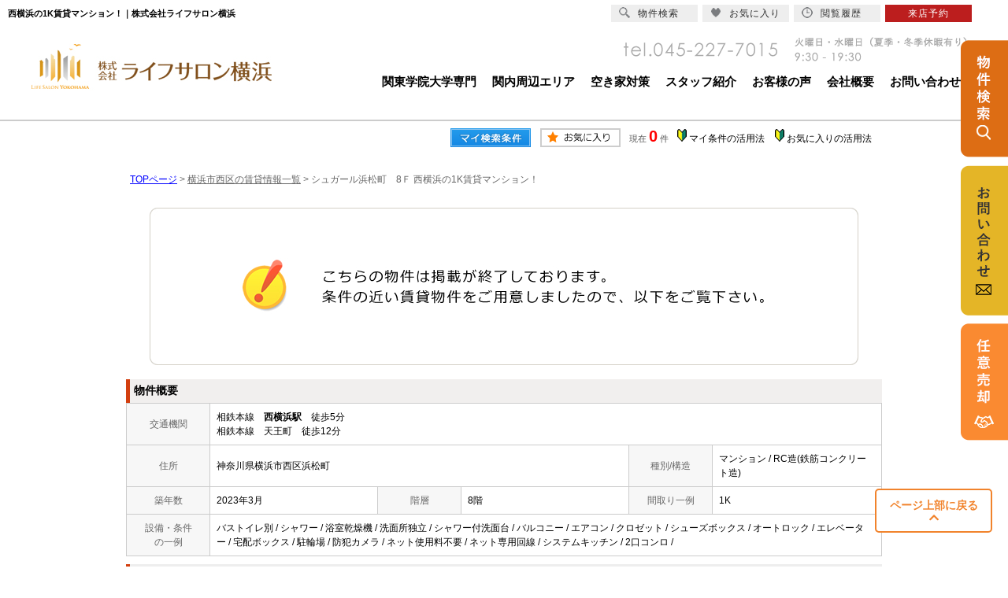

--- FILE ---
content_type: text/html; charset=Shift_JIS
request_url: https://www.ls-chintai.com/s_r_5633/
body_size: 5405
content:
<html>
<head>
<!-- Google Tag Manager -->
<script>(function(w,d,s,l,i){w[l]=w[l]||[];w[l].push({'gtm.start':
new Date().getTime(),event:'gtm.js'});var f=d.getElementsByTagName(s)[0],
j=d.createElement(s),dl=l!='dataLayer'?'&l='+l:'';j.async=true;j.src=
'https://www.googletagmanager.com/gtm.js?id='+i+dl;f.parentNode.insertBefore(j,f);
})(window,document,'script','dataLayer','GTM-P83HQNF');</script>
<!-- End Google Tag Manager -->
<meta http-equiv="Content-Type" content="text/html; charset=Shift_JIS">
<meta http-equiv="Content-Script-Type" content="text/javascript">
<meta http-equiv="Content-Style-Type" content="text/css">
<meta name="robots" content="noindex">
<title>西横浜の1K賃貸マンション！｜株式会社ライフサロン横浜</title>

<meta name="description" content="西横浜の1K賃貸マンション！横浜・関内エリアの賃貸マンションなら株式会社ライフサロン横浜までお気軽にご相談ください。">

<meta name="keywords" content="西横浜,賃貸,マンション,1K,株式会社ライフサロン横浜">

<link rel="stylesheet" href="/css/base.css" type="text/css">
<link rel="stylesheet" href="/css/common.css" type="text/css">
<link rel="stylesheet" href="/css/print.css" type="text/css">
<link rel="shortcut icon" href="/favicon.ico">
<link rel="apple-touchi-icon" href="/apple-touch-icon.png">
<link rel="icon" type="image/png" href="/android-chrome-96x96.png">
<!--Fonticon start !!no touch!!-->
<link href="//use.fontawesome.com/releases/v5.0.13/css/all.css" rel="stylesheet">
<!--Fonticon end !!no touch!!-->
<script src="/analysis/analyze_js.php" type="text/javascript"></script>
<meta name="viewport" content="width=1200">
<meta http-equiv="X-UA-Compatible" content="IE=edge">
<script type="text/javascript" src="/js/smart.js"></script>
<!--pagetop-->
<script type="text/javascript" src="/js/pagetop.js"></script>
<!--/pagetop-->
<link rel="stylesheet" href="/thumbnail.css" type="text/css">
<script type="text/javascript" src="//code.jquery.com/jquery-1.10.2.min.js"></script>
<script type="text/javascript" src="/js/jQueryAutoHeight.js"></script>
<script type="text/javascript">
	jQuery(function($){
	    $('.rireki_block ul').autoHeight({column:5});
	});
</script>
<script type="text/javascript" src="/js/search_new.js"></script>
<script type="text/javascript" src="/js/thumbnail.js"></script>

<script type="text/javascript" src="//maps.google.com/maps/api/js?key=AIzaSyDBfSle6SaYAetf3sH_Pewq75EZvk5YuEc&sensor=false&libraries=panoramio"></script>
<script type="text/javascript" src="/js/google_map.js"></script>
<script type="text/javascript">
var lat = 35.45346457;
var lng = 139.61146380;
var icon = "/img/gicon1.gif";
var shadow = "http://maps.google.co.jp/mapfiles/ms/icons/msmarker.shadow.png";
var title = "シュガール浜松町　8Ｆ";
$(function() {
	initialize_map();
	panoramio_set();
	$('#mail_conf').click(function(){
		$('#mail_conf_form').submit();
		return false;
	});
});
</script>

<!-- #5781 問合せ用 -->
<script src="//ajax.googleapis.com/ajax/libs/jquery/1.7/jquery.min.js"></script>
<script defer src="/js/rooms_inquiry.js"></script>
<script type="text/javascript">
function MailSubmit() {
	return rooms.inquiry.check();
}
</script>
<!-- /#5781 問合せ用 -->
<script src="/js/jquery.1.5.2.min.js" type="text/javascript" charset="utf-8"></script>
<script src="/js/jquery.cookie.js" type="text/javascript" charset="UTF-8"></script>
<script src="/js/change_mode.js" type="text/javascript" charset="utf-8"></script>
<script type="text/javascript" src="/js/smart.js"></script>
</head>
<body>
<!-- Google Tag Manager (noscript) -->
<noscript><iframe src="https://www.googletagmanager.com/ns.html?id=GTM-P83HQNF"
height="0" width="0" style="display:none;visibility:hidden"></iframe></noscript>
<!-- End Google Tag Manager (noscript) -->




<div align="center"><h1>西横浜の1K賃貸マンション！｜株式会社ライフサロン横浜</h1></div>

	<span id="view_smart"><a href="/s_r_5633/" id="show_smart"><img src="/img/sh.jpg"></a></span>
	<span id="view_pc"><a href="/index.html" id="show_pc">PC</a></span>

<!--header -->
<div class="header">
 <div class="header_inner">
  <div class="h_logo"><a href="/"><img src="/img/h_logo.jpg" alt="株式会社ライフサロン横浜"></a></div>
  <div class="h-img"><img src="/img/h_tel.png" alt="株式会社ライフサロン横浜会社情報"></div>
  <div class="h_nav">
   <ul>
    <li><a href="/kannai/" target="_blank">関東学院大学専門</a></li>
    <li><a href="/area_info/" target="_blank">関内周辺エリア</a></li>
    <li><a href="/akiya/">空き家対策</a></li>
    <li><a href="/staff">スタッフ紹介</a></li>
    <li><a href="/voice">お客様の声</a></li>
    <li><a href="/company">会社概要</a></li>
    <li><a href="/inquiry.php">お問い合わせ</a></li>
   </ul>
  </div>
 </div>
</div>

<!--header end -->


<div class="container">
<a name="top"></a>
<table width="960" border="0" align="center" cellpadding="5" cellspacing="0">
    <tr>
        <td height="28"><table width="550" align="right" cellpadding="2" cellspacing="2">
          <tr>
            <td align="center"><a href="../my_search.php"><img src="../img/sho-my.png" /></a></td>
            <td align="center"><a href="../favorite.php"><img src="../img/sho-kento-l.png" /></a></td>
            <td align="center"><font class="f11g">現在</font> <font class="f-kensu">0</font> <font class="f11g">件</font></td>
            <td align="center"><img src="../img/wakaba.gif" /> <a href="../mysearch/index.html" target="_blank">マイ条件の活用法</a></td>
            <td align="center"><img src="../img/wakaba.gif" /> <a href="../favorite/index.html" target="_blank">お気に入りの活用法</a></td>
          </tr>
        </table></td>
  </tr>
  <tr>
    <td align="left"><p class="pan"><a href="/">TOPページ</a> > <a href="/list/1-4/0-1849/"><font class="pan">横浜市西区の賃貸情報一覧</font></a> > <font class="pan">シュガール浜松町　8Ｆ 西横浜の1K賃貸マンション！</font></p></td>
  </tr>
</table>
<table width="960" border="0" cellspacing="0" align="center">
  <tr>
  <td align="center"><!--form name="form1" method="get" action="../mail.php" onSubmit="return countCheck()"-->
    <table width="960" border="0" align="center" cellpadding="0" cellspacing="0">
  <tr>
    <td height="28" align="center" valign="top"><div align="center"><br />
      <img src="/img/closed.jpg" /><br />
      <br />
    </div>
      <table width="960" border="0" align="center" cellpadding="0" cellspacing="0">
        <tr>
          <td height="30" class="sho_title"><h3>物件概要</h3></td>
        </tr>
      </table>
      <table width="960" border="0" align="center" cellpadding="8" cellspacing="0" class="sho_koumoku">
        <tr bgcolor="#FFFFFF">
          <th width="10%" height="20" align="center" scope="row">交通機関</th>
          <td height="20" colspan="5">相鉄本線　<strong>西横浜駅</strong>　徒歩5分<br />
             
            相鉄本線　天王町　徒歩12分 <br />
            
            <!-- 
            -　-　- <br />
            -->
            <!-- 
            -　-　- <br />
            -->
            <!-- 
            -　-　-
            --></td>
        </tr>
        <tr>
          <th width="10%" height="20" align="center" scope="row">住所</th>
          <td height="20" colspan="3">神奈川県横浜市西区浜松町</td>
          <th width="10%" height="20" align="center" scope="row">種別/構造</th>
          <td width="20%" height="20">マンション / RC造(鉄筋コンクリート造)
            <!--神奈川県横浜市西区浜松町--></td>
        </tr>
        <tr>
          <th height="20" align="center" scope="row">築年数</th>
          <td width="20%" height="20">2023年3月</td>
          <th width="10%" height="20" align="center" scope="row">階層</th>
          <td width="20%" height="20">8階</td>
          <th height="20" align="center" scope="row">間取り一例</th>
          <td height="20">1K</td>
        </tr>
        <tr>
          <th height="20" align="center" scope="row">設備・条件<br />
            の一例</th>
          <td height="20" colspan="5">バストイレ別&nbsp;/&nbsp;シャワー&nbsp;/&nbsp;浴室乾燥機&nbsp;/&nbsp;洗面所独立&nbsp;/&nbsp;シャワー付洗面台&nbsp;/&nbsp;バルコニー&nbsp;/&nbsp;エアコン&nbsp;/&nbsp;クロゼット&nbsp;/&nbsp;シューズボックス&nbsp;/&nbsp;オートロック&nbsp;/&nbsp;エレベーター&nbsp;/&nbsp;宅配ボックス&nbsp;/&nbsp;駐輪場&nbsp;/&nbsp;防犯カメラ&nbsp;/&nbsp;ネット使用料不要&nbsp;/&nbsp;ネット専用回線&nbsp;/&nbsp;システムキッチン&nbsp;/&nbsp;2口コンロ&nbsp;/&nbsp; </td>
        </tr>
      </table>

<div class="koda_list_wrap">
  <div class="sho_title2"><h3>こだわり条件から横浜市西区の物件を探す</h3></div>
  <div class="area_zokusei_link"><ul><li><a href="/list/1-4-6/0-1849-1_2/">横浜市西区のバストイレ別の賃貸</a></li><li><a href="/list/1-4-6/0-1849-1_4/">横浜市西区のシャワーの賃貸</a></li><li><a href="/list/1-4-6/0-1849-1_7/">横浜市西区の浴室乾燥機の賃貸</a></li><li><a href="/list/1-4-6/0-1849-1_8/">横浜市西区の洗面所独立の賃貸</a></li><li><a href="/list/1-4-6/0-1849-1_10/">横浜市西区のシャワー付洗面台の賃貸</a></li><li><a href="/list/1-4-6/0-1849-6_17/">横浜市西区のシステムキッチンの賃貸</a></li><li><a href="/list/1-4-6/0-1849-6_236/">横浜市西区の2口コンロの賃貸</a></li><li><a href="/list/1-4-6/0-1849-2_42/">横浜市西区のバルコニーの賃貸</a></li><li><a href="/list/1-4-6/0-1849-3_490/">横浜市西区のエアコンの賃貸</a></li><li><a href="/list/1-4-6/0-1849-4_110/">横浜市西区のクロゼットの賃貸</a></li><li><a href="/list/1-4-6/0-1849-4_113/">横浜市西区のシューズボックスの賃貸</a></li><li><a href="/list/1-4-6/0-1849-5_131/">横浜市西区のオートロックの賃貸</a></li><li><a href="/list/1-4-6/0-1849-5_133/">横浜市西区のエレベーターの賃貸</a></li><li><a href="/list/1-4-6/0-1849-5_134/">横浜市西区の宅配ボックスの賃貸</a></li><li><a href="/list/1-4-6/0-1849-5_136/">横浜市西区の駐輪場の賃貸</a></li><li><a href="/list/1-4-6/0-1849-5_147/">横浜市西区の防犯カメラの賃貸</a></li><li><a href="/list/1-4-6/0-1849-5_152/">横浜市西区のネット使用料不要の賃貸</a></li><li><a href="/list/1-4-6/0-1849-5_153/">横浜市西区のネット専用回線の賃貸</a></li><li><a href="/list/1-4-6/0-1849-11_416/">横浜市西区の室内洗濯機置き場の賃貸</a></li></ul></div>
</div>

<div class="latest_keyword_wrap">
  <div class="sho_title2"><h3>最近検索した条件一覧</h3></div>
  
</div>

      <br />
      <table width="960" border="0" align="center" cellpadding="5" cellspacing="0" class="sho_head">
        <tr>
          <td height="100" scope="row"><table width="90%" border="0" align="center" cellpadding="10" cellspacing="0">
            <tr>
              <td colspan="3" valign="bottom" scope="row"><img src="/img/hp.gif" alt="ホームページを見てと伝えてください" /></td>
            </tr>
            <tr>
              <td valign="bottom" scope="row"><span class="yachin">株式会社ライフサロン横浜</span><br />
                <span class="f13b">〒231-0031<br />
                  神奈川県横浜市中区万代町3丁目5-8 大久保ビル1F</span></td>
              <td scope="row"><span class="tel">TEL : 045-227-7015</span><br />
                お問合わせNO：<img src="/img/rhs.gif" /><span class="f13b">R01041-003353</span></td>
              <td scope="row"><p class="f13b">空室情報の確認や詳細を知りたい方<br />
                お問合せはお気軽にお問合せください！</p></td>
            </tr>
          </table>
            <table width="100%" border="0" cellpadding="5" cellspacing="0">
              <tr>
                <td width="260" align="left"></td>
              </tr>
          </table></td>
      </table></td>
  </tr>
  <tr>
    <td height="28" align="right" valign="top">
      <br />
    <input type="hidden" name="sel_room_id2" value="37661" /></td>
  </tr>
  <tr><td><table width="800" border="0" align="center" cellpadding="10" cellspacing="10">
  <tr>
    <td align="right" scope="row"><a href="/favorite.php"><img src="/img/f-fav.jpg" width="260" height="60" /></a></td>
    <td align="left"><a href="/search.php"><img src="/img/f-search.jpg" width="260" height="60" /></a></td>
    <td align="left"><a href="/inquiry.php"><img src="/img/f-inq.jpg" width="260" height="60" /></a></td>
  </tr>
</table></td></tr>
</table>
 
    <!--/form-->
  <tr>
    <td height="30" colspan="2" align="right"><a href="#top">▲ページのTOPへ戻る</a></td>
    </tr>
</table>
<br>
</td>
</tr>
</table>
</div><!--container=end-->


<!--footer -->
<div class="footer">
 <div class="f_inner">
  <p id="page-top"><a href="#top">ページ上部に戻る<br><i class="fas fa-chevron-up"></i></a></p>
  <div class="f_left">
   <div class="f_box">
    <p>コンテンツ</p>
    <ul>
     <li><a href="/">トップページ</a></li>
     <li><a href="/kannai/" target="_blank">関東学院大学専門サイト</a></li>
     <li><a href="/area_info/">関内キャンパス周辺エリア</a></li>
     <li><a href="/akiya/">空き家対策</a></li>
     <li><a href="/staff">スタッフ紹介</a></li>
     <li><a href="/voice">お客様の声</a></li>
     <li><a href="/info">インフォメーション</a></li>
     <li><a href="/company">会社概要</a></li>
     <li><a href="/inquiry.php">お問い合わせ</a></li>
     <li><a href="/sitemap/">サイトマップ</a></li>
    </ul>
   </div>

   <div class="f_box">
    <p>ワンクリック物件検索</p>
    <ul>
     <li><a href="/list/1-10/0-5/">新築・築浅5年以内</a></li>
     <li><a href="/list/1-28/0-13/">ペット飼育可能</a></li>
     <li><a href="/list/1-22-23/0-0-0/">敷金・礼金ゼロ</a></li>
          <li><a href="/list/1-8-8-8-8/0-0-1-2-3/">一人暮らし向け</a></li>
     <li><a href="/list/1-8-8-8-8/0-3-4-5-6/">カップル・新婚向け</a></li>
     <li><a href="/list/1-8-8-8-8-8-8-8-8/0-6-7-8-9-10-11-12-13/">ファミリー向け</a></li>
     <li><a href="/list/1-8-8/0-0-1/">1R/1K</a></li>
     <li><a href="/list/1-8-8/0-2-3/">1DK～1LDK</a></li>
     <li><a href="/list/1-8-8-8/0-4-5-6/">2K～2LDK</a></li>
     <li><a href="/list/1-8-8-8/0-7-8-9/">3K～3LDK</a></li>
     <li><a href="/list/1-8-8-8-8/0-10-11-12-13/">4K～</a></li>
    </ul>
    <ul>
     <li><a href="/list/1-14/0-60000/">6万円以下</a></li>
     <li><a href="/list/1-14-15/0-70000-60000/">6万円台</a></li>
     <li><a href="/list/1-14-15/0-80000-70000/">7万円台</a></li>
     <li><a href="/list/1-14-15/0-90000-80000/">8万円台</a></li>
     <li><a href="/list/1-14-15/0-100000-90000/">9万円台</a></li>
     <li><a href="/list/1-14-15/0-110000-100000/">10万円台</a></li>
     <li><a href="/list/1-14-15/0-140000-110000/">11～13万円台</a></li>
     <li><a href="/list/1-14-15/0-160000-130000/">13～15万円台</a></li>
     <li><a href="/list/1-15/0-160000/">16万円以上</a></li>
    </ul>
    <ul>
     <li><a href="/list/1-3/0-4/">横浜駅</a></li>
     <li><a href="/list/1-3/0-609/">桜木町駅</a></li>
     <li><a href="/list/1-3/0-610/">関内駅</a></li>
     <li><a href="/list/1-3/0-611/">石川町駅</a></li>
     <li><a href="/list/1-3/0-612/">山手駅</a></li>
     <li><a href="/list/1-3/0-9863/">新高島駅</a></li>
     <li><a href="/list/1-3/0-9864/">みなとみらい駅</a></li>
     <li><a href="/list/1-3/0-9865/">馬車道駅</a></li>
    </ul>
    <ul>
     <li><a href="/list/1-3/0-9866/">日本大通り駅</a></li>
     <li><a href="/list/1-3/0-9867/">元町・中華街駅</a></li>
    </ul>
   </div>
  </div>

  <div class="f_right">
   <img src="/img/f_navi.png" alt="">
  </div>
 </div>

 <div class="f_ren_con_wrap">
  <span class="ren_conti">賃貸管理 お役立ち情報</span>
  <div class="f_ren_con_inner">
   <div class="f_ren_con_r">
    <ul>
     <li><a href="/contents/owner-pmchange/">・管理会社の切り替え</a></li>
     <li><a href="/contents/owner-plantype/">・空室対策の種類と比較</a></li>
     <li><a href="/contents/owner-reform/">・空室対策としてリフォームを検討する</a></li>
     <li><a href="/contents/owner-costsetting/">・経済条件の緩和を検討する</a></li>
     <li><a href="/contents/owner-conditions/">・入居条件緩和</a></li>
    </ul>
   </div>
  </div>
 </div>

 <p class="f_b_txt">ライフサロン横浜では単身やご家族で住める横浜・関内エリアの賃貸物件をご紹介しております。また、関東学院大学 関内キャンパスに通学する予定の学生さんのお部屋探しにも力を入れております。不動産のお取引が初めての方にも地域情報に精通したスタッフが丁寧にご対応させて頂きますのでどうぞお気軽にご相談ください。</p>
</div>

<div class="f_copyright"><img src="/img/h_logo.jpg" alt="ライフサロン横浜"><br>Copyright c life salon yokohama All Rights Reserved.</div>

<div class="new_header smart_off">
 <div class="new_header_inner">
  <div class="new_header_menu">
   <ul>
    <li><a href="/search.php"><img src="/img/new_header_icon_search.png" alt="検索アイコン">物件検索</a></li>
    <li><a href="/favorite.php"><img src="/img/new_header_icon_favorite.png" alt="お気に入りアイコン">お気に入り</a></li>
    <li><a href="/footprint/"><img src="/img/new_header_icon_rireki.png" alt="履歴アイコン">閲覧履歴</a></li>
    <li class="logout_show" style="display: list-item;"><a href="/inquiry.php">来店予約</a></li>
   </ul>
  </div>
 </div>
</div>

<div class="hotline">
 <a href="/search.php" class="side_s_btn"><img src="/img/side_search.png" /></a>
 <a href="/inquiry.php"><img src="/img/side_inq.png" /></a>
 <a href="http://www.ls-yokohama.com/" target=”_blank”><img src="/img/side_nini.png" /></a>

</div>

<!-- athome Yahoo Tag Manager -->
<script type="text/javascript">
  (function () {
    var tagjs = document.createElement("script");
    var s = document.getElementsByTagName("script")[0];
    tagjs.async = true;
    tagjs.src = "//s.yjtag.jp/tag.js#site=N6K995s";
    s.parentNode.insertBefore(tagjs, s);
  }());
</script>
<noscript>
  <iframe src="//b.yjtag.jp/iframe?c=N6K995s" width="1" height="1" frameborder="0" scrolling="no" marginheight="0" marginwidth="0"></iframe>
</noscript>
<!-- End athome Yahoo Tag Manager -->

<!--footer end -->

<!--<br>
<br><div align="center"><input type="button" value="閉じる" onClick="window.close()"></div><br>-->
<form name="form2" method="get" action="../mail.php">
  <input type="hidden" name="room_id">
</form>
<script type="text/javascript" src="../js/shosai.js"></script>





</body>
</html>

--- FILE ---
content_type: text/css
request_url: https://www.ls-chintai.com/css/common.css
body_size: 3030
content:
@charset "shift_jis";

@media screen and (min-width: 769px) {

 /* CSS Document */
 /* ----------------------------------------------------
　body この記述は消さないでください！
  背景の色替えなどが必要な時に修正
---------------------------------------------------- */
 body {
  color: #000000;
  font-size: 12px;
  font-weight: normal;
  line-height: 18px;
  text-align: left;
  background: #FFFFFF;
  margin: 35px 0px 0px 0px;
  padding: 0;
  font-family: "游ゴシック体", YuGothic, "游ゴシック Medium", "Yu Gothic Medium", "游ゴシック", "Yu Gothic", "メイリオ", sans-serif;
 }

 a {
  text-decoration: none;
  color: #000;
 }

 ul {
  margin: 0;
  padding: 0;
 }

 ul li {
  list-style: none;
 }


 .sesrch_school {
  display: none;
 }

 /* ----------------------------------------------------
　header 固定 この記述は消さないでください！
  PCヘッダー固定用。色変更したいときはnew_headerのバックグラウンドを変更
---------------------------------------------------- */
 h1 {
  color: #000;
  font-size: 11px;
  text-align: left;
  width: 55%;
  line-height: 35px;
  padding-left: 10px;
  float: left;
  position: fixed;
  top: 0;
  z-index: 150;
  margin: 0;
  overflow: hidden;
  white-space: nowrap;
  text-overflow: ellipsis;
 }

 .new_header {
  background-color: #FFF;
  width: 100%;
  height: 35px;
  position: fixed;
  top: 0;
  z-index: 100;
 }

 .new_header_inner {
  width: 1200px;
  margin: 0 auto;
  overflow: auto;
 }

 .new_header_icon {
  float: left;
  margin: 8px 0 0 0;
 }

 .new_header_menu {
  float: right;
  margin-top: 6px;
 }

 .new_header_menu ul {
  margin: 0;
  padding: 0;
  overflow: hidden;
 }

 .new_header_menu li {
  width: 110px;
  list-style-type: none;
  background-color: #EEEEEE;
  float: left;
  padding: 0;
  margin-right: 6px;
 }

 .new_header_menu li:nth-child(4),
 .new_header li:nth-child(5) {
  background-color: #bc1e1e;
 }

 .new_header_menu li:nth-child(4) a,
 .new_header li:nth-child(5) a {
  color: #ffffff;
  text-align: center;
 }

 .new_header_menu a {
  color: #303030;
  text-decoration: none;
  display: block;
  padding: 3px 10px;
  height: 16px;
  line-height: 16px;
  font-size: 12px;
  letter-spacing: 1px;
 }

 .new_header_menu a img {
  float: left;
  margin: 0px 10px 0px 0px;
 }

 .new_header_icon:hover,
 .new_header_menu li:hover {
  filter: alpha(opacity=70);
  -moz-opacity: 0.7;
  opacity: 0.7;
 }

 /*-------------------------------------------------------------------
  ここから下を全削除後、各サイトの共通テンプレート
  ヘッダーフッターサイドバーなどで使用するcssを記載してください
  サイドバーのcssをそのまま使いたいとかであればうまく利用してください。
-------------------------------------------------------------------*/
 /*ヘッダーとフッター*/
 div.header {
  width: 100%;
  /*	background:url("../img/header_bg.png") repeat-x; */
  background-position: bottom;
  background-color: #fff;
  border-bottom: 2px solid #ccc;
  overflow: hidden;
  padding-bottom: 30px;
 }

 /* div.header img{
	margin:30px 0px 0px 0px;
} */
 .header .header_inner {
  width: 1200px;
  margin: 0 auto;
 }

 .header .h_logo {
  width: 305px;
  float: left;
  padding-top: 20px;
 }

 .header .h-img {
  float: right;
  margin: 10px;
 }

 .header .h_nav {
  padding: 0;
  margin-top: -30px;
  float: right;
  clear: both;
 }

 .header ul {
  padding: 0;
  height: 37px;
  margin-top: 0px;
  margin-right: 10px;
  margin-bottom: 0px;
  margin-left: 0;
  list-style: none;
  display: flex;
  justify-content: space-between
 }

 .header li {
  padding: 10px 0;
  margin: 0 10px;
  text-align: center;
  font-size: 11px;
  width: auto;
 }

 .header li a {
  text-decoration: none;
  color: #000000;
  font-size: 15px;
  font-weight: bold;
 }

 .header li a:hover {
  color: #f1832c;
 }

 /* ----------------------------------------
footer
 ---------------------------------------- */
 .footer {
  width: 100%;
  background-color: #f1832c;
  overflow: hidden;
  padding: 50px 0;
  position: relative;
 }

 .footer .f_inner {
  width: 1120px;
  margin: 0 auto;
 }

 .footer .f_left {
  display: inline-block;
  vertical-align: middle;
  width: 710px;
  clear: both;
 }

 .footer .f_box {
  float: left;
  margin-right: 25px;
 }

 .footer p {
  border-bottom: 1px solid #fff;
  padding-bottom: 3px;
  color: #fff;
  font-size: 16px;
  font-weight: bold;
  margin-bottom: 10px;
 }

 .footer ul {
  float: left;
  margin-right: 25px;
 }

 .footer ul:last-child {
  margin-right: 0px;
 }

 .footer ul li {
  line-height: 25px;
 }

 .footer ul a {
  color: #fff;
  font-size: 14px;
  display: block;
 }

 .footer ul a:hover {
  text-decoration: underline;
 }

 .footer .f_right {
  display: inline-block;
  vertical-align: middle;
 }

 .f_copyright {
  text-align: center;
  color: #aaa;
 }

 .f_copyright img {
  text-align: center;
  padding: 20px 0;
 }

 #page-top {
  position: fixed;
  bottom: 30px;
  right: 20px;
  font-size: 77%;
  border-bottom: none;
  z-index: 100;
 }

 #page-top a {
  background-color: #fff;
  border-radius: 5px;
  color: #f1832c;
  display: block;
  font-size: 14px;
  text-align: center;
  padding: 10px;
  border: 2px solid #f1832c;
  width: 125px;
 }

 #page-top a i {
  color: #f1832c;
 }

 #page-top a:hover {
  background-color: #f1832c;
  color: #fff;
  border: 2px solid #fff;
 }

 #page-top a:hover i {
  color: #fff;
 }

 .hotline {
  position: fixed;
  right: 0;
  bottom: 150px;
  z-index: 9999;
 }

 .hotline a {
  display: block;
  padding-bottom: 10px;
 }

 /* ----------------------------------------
 side
 ---------------------------------------- */
 .s_info {
  border: 1px solid #ccc;
  padding: 20px 0;
 }

 .s_conts_tl p {
  font-size: 15px;
  text-align: center;
 }

 .s_conts_tl span {
  font-size: 13px;
  color: #f1832c;
  display: block;
  padding-top: 3px;
 }

 .s_info .s_info_wrap {
  overflow: hidden;
  -webkit-overflow-scrolling: touch;
  width: 185px;
  margin: auto;
  height: 190px;
  overflow-y: auto;
  margin: 0 auto;
 }

 .s_info iframe {
  display: block;
  width: 100%;
  height: 100%;
 }

 .s_info_more {
  width: 125px;
  margin: 15px auto 0;
 }

 .s_info_more a {
  text-align: center;
  color: #333;
  display: block;
  background-color: #e7e9e5;
  border-radius: 15px;
  line-height: 30px;
 }

 .s_info_more a:hover {
  color: #fff;
  background-color: #f1832c;
 }

 .s_search {
  border: 1px solid #ccc;
  margin-top: 20px;
 }

 .s_search a {
  display: block;
  padding: 10px 30px;
 }

 .s_search a:hover {
  background-color: #e7e9e5;
 }

 .s_search img {
  display: inline-block;
  vertical-align: middle;
  margin-right: 5px;
 }

 .s_search p {
  display: inline-block;
  vertical-align: middle;
  font-size: 15px;
  text-align: center;
 }

 .s_search span {
  font-size: 12px;
  color: #f1832c;
  display: block;
 }

 .s_pick {
  background: url(/img/s_jyoken_line.png)no-repeat center bottom;
  background-color: #f8f7f1;
  height: 352px;
  padding: 20px 0 0 0;
  margin-top: 20px;
 }

 .s_pick ul {
  margin: 30px auto 0;
  width: 175px;
 }

 .s_pick li {
  background-color: #fff;
  margin-bottom: 3px;
 }

 .s_pick a {
  text-align: cente;
  color: #333;
  line-height: 50px;
  text-indent: 50px;
  display: block;
  font-size: 14px;
 }

 .s_pick li a:hover {
  color: #f1832c;
 }

 .s_pick li:nth-child(1) a {
  background: url(/img/new_icon_off.png)no-repeat 8% center;
  background-color: #fff;
  border-radius: 30px;
 }

 .s_pick li:nth-child(1) a:hover {
  background: url(/img/new_icon_on.png)no-repeat 8% center;
  background-color: #fff;
  border-radius: 30px;
 }

 .s_pick li:nth-child(2) a {
  background: url(/img/dog_icon_off.png)no-repeat 8% center;
  background-color: #fff;
  border-radius: 30px;
 }

 .s_pick li:nth-child(2) a:hover {
  background: url(/img/dog_icon_on.png)no-repeat 8% center;
  background-color: #fff;
  border-radius: 30px;
 }

 .s_pick li:nth-child(3) a {
  background: url(/img/0_icon_off.png)no-repeat 8% center;
  background-color: #fff;
  border-radius: 30px;
 }

 .s_pick li:nth-child(3) a:hover {
  background: url(/img/0_icon_on.png)no-repeat 8% center;
  background-color: #fff;
  border-radius: 30px;
 }

 .s_pick li:nth-child(4) a {
  background: url(/img/fam_icon_off.png)no-repeat 8% center;
  background-color: #fff;
  border-radius: 30px;
 }

 .s_pick li:nth-child(4) a:hover {
  background: url(/img/fam_icon_on.png)no-repeat 8% center;
  background-color: #fff;
  border-radius: 30px;
 }

 .s_click {
  margin-top: 20px;
  background-color: #f8f7f1;
  padding-bottom: 20px;
 }

 .s_click .s_click_tl {
  color: #fff;
  background-color: #f1832c;
  line-height: 54px;
  text-indent: 20px;
  font-size: 15px;
  font-weight: bold;
 }

 .s_click .s_click_in {
  width: 170px;
  margin: 20px auto;
  background-color: #fff;
 }

 .s_click .s_click_in li {
  line-height: 30px;
  text-indent: 35px;
  font-size: 15px;
 }

 .s_click .s_click_in a {
  display: block;
  background: url(/img/list_icon.png)no-repeat 20px center;
 }

 .s_click .s_click_in a:hover {
  text-decoration: underline;
 }

 .s_click ul {
  padding: 15px 0;
 }

 .s_company {
  background: url(/img/s_comp_bg.jpg)no-repeat;
  background-size: cover;
  padding-top: 45px;
  height: 440px;
  margin-top: 20px;
 }

 .s_company img {
  text-align: cente
 }

 .s_company ul {
  margin-top: 25px;
 }

 .s_company li {
  width: 170px;
  margin: 0 auto 10px;
 }

 .s_company a {
  display: block;
  text-align: center;
  border: 2px solid #f1832c;
  background-color: #fff;
  border-radius: 30px;
  color: #f1832c;
  font-size: 16px;
  line-height: 45px;
  font-weight: bold;
 }

 .s_company a:hover {
  border: 2px solid #fff;
  background-color: #f1832c;
  color: #fff;
 }


 .rireki_block_img img {
  height: 125px;
 }


}

/* 消さない */





/* サイドバーインフォ用で枠の外に出している */
.info_wrap ul {
 margin: 0;
 padding: 0;
 width: 168px;
}

.info_wrap ul li {
 list-style: none;
 overflow: hidden;
 margin-bottom: 10px;
 padding: 2px;
 box-sizing: border-box;
}

.info_wrap ul li a {
 text-decoration: none;
}

.info_wrap ul li:hover {
 background-color: #f8f7f1;
}

.info_box_img {
 float: left;
 width: 85px;
}

.info_box_img img {
 width: 100%;
}

.info_txt {
 float: right;
 width: 78px;
}

.info_date {
 float: left;
 font-size: 12px;
 color: #aaa;
 margin-left: 5px;
}

.info_date p {
 font-size: 10px;
 text-align: center;
 color: #fff;
 background-color: #f1832c;
 border-radius: 15px;
 padding: 2px 16px;
 display: inline-block;
 margin: 0;
}

.info_tl {
 clear: both;
 font-size: 12px;
 color: #000;
 line-height: 16px;
 padding-top: 5px;
 width: 165px;
 display: -webkit-box;
 -webkit-box-orient: vertical;
 -webkit-line-clamp: 3;
 overflow: hidden;
 text-decoration: none;
}

/*------レンタルコンテンツ--------*/
.f_ren_con_wrap {
 width: 1070px;
 border: 2px solid #fff;
 border-radius: 10px;
 box-sizing: border-box;
 padding: 10px 40px 20px;
 margin: 50px auto 0;
}

.ren_conti {
 display: block;
 font-size: 16px;
 font-weight: bold;
 margin-bottom: 15px;
 color: #fff;
}

.ren_conti::before {
 content: "";
 background: url(../img/rencon_img.png);
 display: inline-block;
 background-size: contain;
 background-repeat: no-repeat;
 width: 40px;
 height: 38px;
 margin-right: 15px;
}

.ren_con_subti {
 font-size: 14px;
 font-weight: bold;
 display: block;
 margin-bottom: 10px;
}

.f_ren_con_inner {}

.f_ren_con_inner ul {
 padding: 0;
}

.f_ren_con_inner ul li a {
 display: inline-block;
 text-decoration: none;
 font-size: 14px;
 line-height: 20px;
 font-weight: 500;
 color: #fff;
}

.f_ren_con_inner ul li a:hover {
 text-decoration: underline;
}

.f_ren_con_r {}

.f_ren_con_r ul {
 display: flex;
 flex-wrap: wrap;
 float: none;
}

.f_ren_con_r ul li {
 margin-right: 30px;
}

.f_b_txt {
 display: block;
 margin: 30px auto 0;
 width: 860px;
 font-size: 14px !important;
 line-height: 24px;
 font-weight: 500 !important;
 border-bottom: none !important;
}

.pan_wrap_new {
 text-align: left;
 width: 1000px;
 margin: 10px auto;
 overflow-x: auto;
 overflow-y: hidden;
 white-space: nowrap;
}

.pan_wrap_new div {
 padding-right: 5px;
 display: inline-block;
 font-size: 11px;
 line-height: 17px
}

.pan_wrap_new a {
 color: #006dd9 !important;
 text-decoration: none !important;
 border: 1px solid #006dd9;
 border-radius: 3px;
 background: #f0f8ff;
 display: inline-block;
 padding: 1px 5px
}


.pan_wrap_new::-webkit-scrollbar {
 height: 2px
}

.pan_wrap_new::-webkit-scrollbar-track {
 margin: 0 2px;
 background: #ccc;
 border-radius: 5px
}

.pan_wrap_new::-webkit-scrollbar-thumb {
 background: #999;
 border-radius: 5px
}

@media screen and (max-height: 680px) {
 .side_s_btn {
  display: none !Important;
 }
}


--- FILE ---
content_type: text/css
request_url: https://www.ls-chintai.com/css/print.css
body_size: 1336
content:
@charset "shift_jis";
@media print {
 .common_header {
  display: none;
 }
 .header {
  display: none;
 }
 .footer {
  display: none;
 }
 .side {
  display: none;
 }
 .shosai_side {
  display: none;
 }
 .l-sidenavi {
  display: none;
 }
 h1 {
  display: none;
 }
 .pan_wrap {
  display: none;
 }
 .sh_inq,
 .sh_inq_img,
 .sh_inq_title {
  display: none;
 }
 .s-boxwaku2 {
  display: none;
 }
 .sh_ruiji_wrap {
  display: none;
 }
 .sh_inq_bg2 {
  display: none;
 }
 .sh_form {
  display: none;
 }
 .new_header {
  display: none;
 }
 .pankuzu {
  display: none;
 }
 .inq_btn {
  display: none;
 }
 .shosai_spot_wrap {
  display: none;
 }
 .shosai_tower_block {
  display: none;
 }
 .hotline {
  display: none;
 }
 .shosa_spot {
  display: none;
 }
 .none,
 .inq_form,
 .sho_head,
 .ruiji_wrap,
 .rireki_shosai_wrap {
  display: none;
 }
 .margin10 {
  margin-top: 10px;
 }
 .container {
  box-shadow: none;
 }
 .sho_title {
  display: none;
 }
 .pri_thum td:nth-child(1) {
  display: none;
 }
 .pri_thum2 {
  width: 100% !important;
  height: 200px !important;
 }
 .pri_thum2 div {
  width: 100% !important;
  height: 200px !important;
 }
 .shosai_h2 {
  width: 100%;
  margin: 0px;
  padding: 0px;
  border-left: 5px solid #D33F0E;
  font-size: 18px;
  text-align: left;
  color: #000;
  background-color: #F1EFEE;
  text-indent: 15px;
  line-height: 50px;
  font-weight: normal;
 }
 .shosai_h2 div {
  float: right;
  font-size: 14px;
  margin: 0px 5px 0px 0px;
 }
 .shosai_h2 div ul {
  width: 150px;
  margin: 0px;
  padding: 0px;
  list-style: none;
 }
 .shosai_h2 div ul li {
  float: left;
  padding-top: 8px;
  text-indent: 0px;
  width: 33px;
  height: 33px;
  margin: 0px 7px 0px 7px;
 }
 .shosai_wrap1 {
  width: 100%;
  padding: 0px;
  margin: 10px 0px 0px 0px;
  overflow: hidden;
 }
 .shosai1_txt {
  float: left;
  width: 500px;
  margin: 10px 0px 10px 10px;
  text-align: left;
 }
 .shosai1_txt ul {
  list-style: none;
  margin: 0px;
  padding: 0px;
 }
 .shosai1_txt ul li {
  margin: 0px;
  padding: 0px;
  font-size: 14px;
  text-align: left;
  line-height: 32px;
 }
 .shosai1_txt ul li span {
  font-size: 24px;
  font-weight: bold;
  color: fd0202;
 }
 .shosai_komoku {
  font-size: 14px !important;
  font-weight: bold !important;
  color: #222 !important;
 }
 .shosai1_img {
  float: left;
  margin: 15px 0px 0px 4px;
  padding: 0px;
  text-align: left;
 }
 .shosai1_img ul {
  list-style: none;
  margin: 0px;
  padding: 0px;
  text-align: left;
 }
 .shosai1_img ul li {
  margin: 2px 0px 0px 0px;
  padding: 0px;
 }
 .shosai1_madori {
  float: right;
  width: 230px;
 }
 .shosai1_madori img {
  max-width: 220px;
  max-height: 130px;
 }
 .shosai_thumb_wrap {
  width: 776px;
  margin: 20px 0px 10px 0px;
  padding: 0px 0px 0px 0px;
  border: 1px solid #CECEBF;
  height: 480px;
  position: relative;
 }
 .img_comment {
  position: absolute;
  margin: auto;
  left: 0;
  right: 0;
  bottom: 0;
  font-size: 15px;
  line-height: 25px;
 }
 .shosai_mainimg {
  vertical-align: top;
  padding-top: 5px;
 }
 .shosai_inq_wrap {
  width: 100%;
  overflow: hidden;
  margin-bottom: 20px;
 }
 .shosai_inq1 {
  margin: 20px 0px 0px 0px;
  float: left;
  width: 434px;
  height: 81px;
  border: 1px solid #DCDCDC;
 }
 .shosai_inn {
  margin: 5px 0px 5px 10px;
  text-align: left;
  padding-left: 12px;
  border-left: 8px solid #D33F0E;
  font-size: 12px;
 }
 .shosai_inn span {
  font-size: 28px;
  color: #FD0107;
  font-weight: bold;
  line-height: 34px;
  padding: 0px;
 }
 .shosai_inq2 {
  float: right;
  margin: 20px 0px 0px 0px;
 }
 .shosai_thumbnail {
  width: 100%;
  margin: 10px auto;
  background-color: #EEEEEE;
 }
 .sho_title_txt div {
  font-weight: normal;
  color: OrangeRed;
  font-size: 14px;
  line-height: 26px;
  text-align: left;
  font-family: 'メイリオ', Meiryo, 'ＭＳ Ｐゴシック', 'MS PGothic', sans-serif;
 }
 .sho_title_txt span {
  font-size: 10px;
 }
 .sho_title_2 div {
  font-weight: normal;
  color: OrangeRed;
  font-size: 14px;
  line-height: 26px;
  text-align: left;
  font-family: 'メイリオ', Meiryo, 'ＭＳ Ｐゴシック', 'MS PGothic', sans-serif;
 }
 .sho_title_2 span {
  font-size: 10px;
 }
 th {
  background-color: #F7F7F7;
  font-weight: normal;
  border: 1px solid #CCCCCC;
  color: #666;
 }
 .sho_koumoku td {
  border: 1px solid #CCCCCC;
 }
 .sho_koumoku td table td {
  border: 0px none;
 }
 .koda_list {
  overflow: auto;
  margin: 15px auto;
  padding-left: 10px;
  padding-top: 10px;
 }
 .koda_list ul {
  margin: 0;
  padding: 0;
 }
 .koda_list ul li {
  list-style-type: none;
  float: left;
  /*background-color:#FFF2E6;*/
  padding: 3px;
  margin: 3px;
  white-space: nowrap;
  /*追記*/
  font-size: 12px;
  line-height: 12px;
  color: #000;
 }
 .area_zokusei_link {
  overflow: auto;
  margin: 5px auto 5px auto;
  padding-left: 10px;
  padding-top: 5px;
 }
 .area_zokusei_link ul {
  margin: 0;
  padding: 0;
  overflow: hidden;
 }
 .area_zokusei_link ul li {
  list-style-type: none;
  float: left;
  /*background-color:#FFF2E6;*/
  padding: 3px;
  margin: 3px;
  white-space: nowrap;
  /*追記*/
  color: #000;
 }
 .area_zokusei_link ul li a {
  font-size: 12px;
  line-height: 14px;
  color: #444;
 }
 .koda_list_wrap {
  margin-top: 10px;
 }
 .koda_list_wrap h3 {
  line-height: 35px;
 }
 .koda_list2 {
  margin: 0;
  padding: 0;
 }
 .koda_list2 ul {
  margin: 0;
  padding: 0;
 }
 .koda_list2 ul li {
  list-style-type: none;
  float: left;
  padding: 3px;
  margin: 3px;
  white-space: nowrap;
  /*追記*/
  font-size: 12px;
  line-height: 12px;
  color: #000;
 }
 .sho_row_caution {
  text-align: left;
  font-size: 10px;
 }
 /*media print*/
}